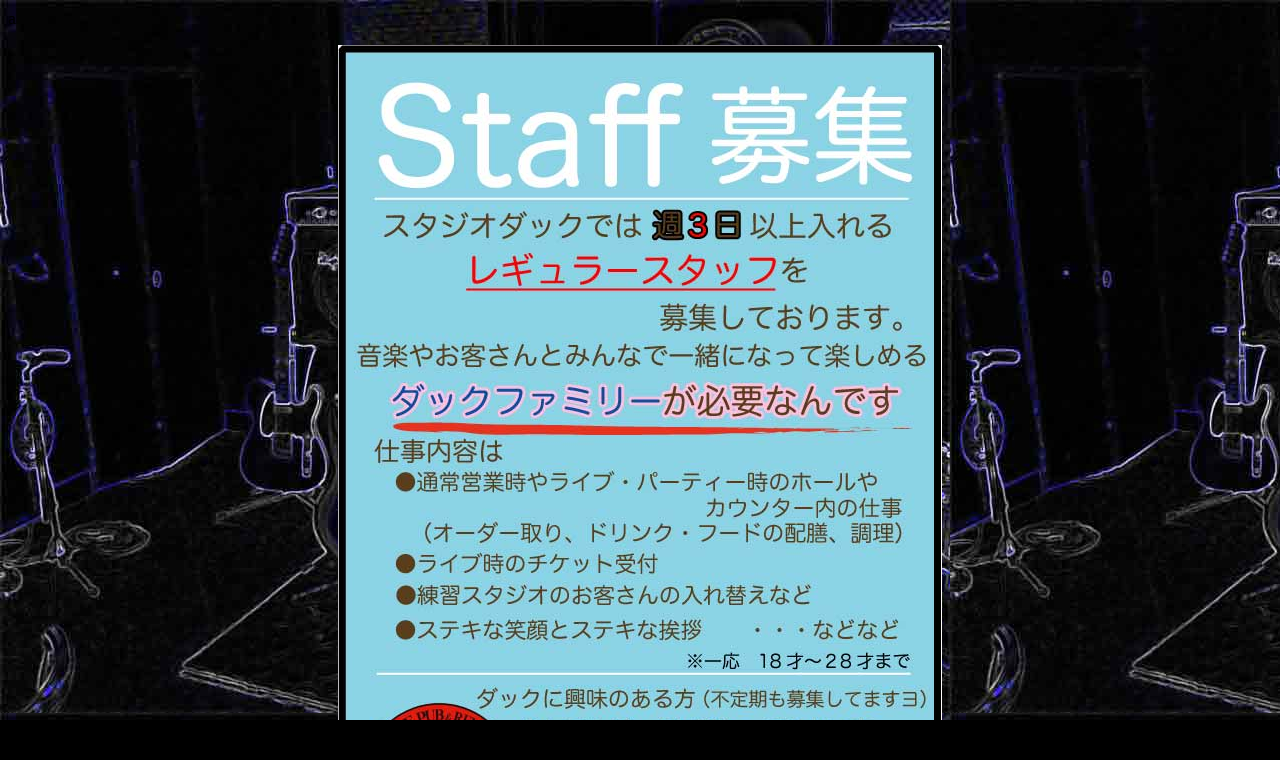

--- FILE ---
content_type: text/html
request_url: http://st-duck.com/%83R%83s%81%5B%20(6)%20%81%60%20rinji.htm
body_size: 542
content:
<html>
<head>
<title>臨時にゅうす!</title>
<meta http-equiv="Content-Type" content="text/html; charset=Shift_JIS">
</head>

<!-- BODY BGCOLOR="black" vlink="#6633FF" link="#00FFFF" text="#FFFFFF" -->
<body bgcolor="#000000" TEXT="#E0FFFF" LINK="#1E90FF" VLINK="#48D1CC" ALINK="#F44646" BACKGROUND="img/%83o%83b%83N2.jpg" BGPROPERTIES="fixed"><p><font color="#00FF00" size="+1"><font color="#000000">a</font></font></p>
<BLOCKQUOTE> 
  <p align="center"><img src="img/st_bosyu.jpg" width="604" height="850"></p>
</BLOCKQUOTE>

</body>
</html>
